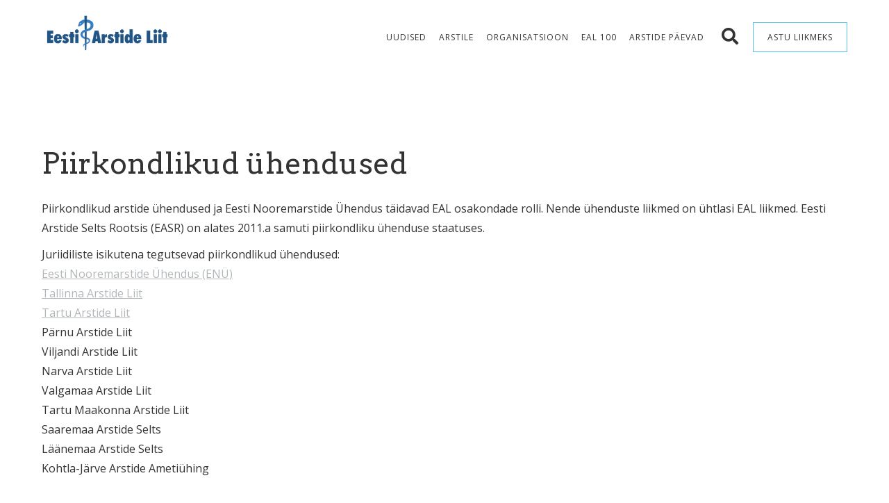

--- FILE ---
content_type: text/html; charset=UTF-8
request_url: https://arstideliit.ee/piirkondlikud-uhendused
body_size: 10194
content:
<!doctype html>
<html lang="et">
<head>
    <meta charset="UTF-8">
    <meta name="description" content="Eesti Arstide Liidu ametlik veebileht.">
    <meta name="viewport" content="width=device-width, initial-scale=1">
    <link rel="stylesheet" href="https://arstideliit.ee/wp-content/themes/AL18/style.css?v=1.60">
    <link rel="shortcut icon" href=https://arstideliit.ee/wp-content/themes/AL18/assets/images/favicon.png/>
    <link rel="stylesheet" href="https://use.fontawesome.com/releases/v5.5.0/css/all.css"
        integrity="sha384-B4dIYHKNBt8Bc12p+WXckhzcICo0wtJAoU8YZTY5qE0Id1GSseTk6S+L3BlXeVIU" crossorigin="anonymous">
    <title>Piirkondlikud ühendused &#8211; Eesti Arstide Liit</title>
<meta name='robots' content='max-image-preview:large' />
<link rel='dns-prefetch' href='//ajax.googleapis.com' />
<link rel="alternate" type="application/rss+xml" title="Eesti Arstide Liit &raquo; Piirkondlikud ühendused Kommentaaride RSS" href="https://arstideliit.ee/piirkondlikud-uhendused/feed" />
<link rel="alternate" title="oEmbed (JSON)" type="application/json+oembed" href="https://arstideliit.ee/wp-json/oembed/1.0/embed?url=https%3A%2F%2Farstideliit.ee%2Fpiirkondlikud-uhendused" />
<link rel="alternate" title="oEmbed (XML)" type="text/xml+oembed" href="https://arstideliit.ee/wp-json/oembed/1.0/embed?url=https%3A%2F%2Farstideliit.ee%2Fpiirkondlikud-uhendused&#038;format=xml" />
<style id='wp-img-auto-sizes-contain-inline-css' type='text/css'>
img:is([sizes=auto i],[sizes^="auto," i]){contain-intrinsic-size:3000px 1500px}
/*# sourceURL=wp-img-auto-sizes-contain-inline-css */
</style>
<link rel='stylesheet' id='mb.miniAudioPlayer.css-css' href='https://arstideliit.ee/wp-content/plugins/wp-miniaudioplayer/css/miniplayer.css?ver=1.9.7' type='text/css' media='screen' />
<style id='wp-emoji-styles-inline-css' type='text/css'>

	img.wp-smiley, img.emoji {
		display: inline !important;
		border: none !important;
		box-shadow: none !important;
		height: 1em !important;
		width: 1em !important;
		margin: 0 0.07em !important;
		vertical-align: -0.1em !important;
		background: none !important;
		padding: 0 !important;
	}
/*# sourceURL=wp-emoji-styles-inline-css */
</style>
<style id='wp-block-library-inline-css' type='text/css'>
:root{--wp-block-synced-color:#7a00df;--wp-block-synced-color--rgb:122,0,223;--wp-bound-block-color:var(--wp-block-synced-color);--wp-editor-canvas-background:#ddd;--wp-admin-theme-color:#007cba;--wp-admin-theme-color--rgb:0,124,186;--wp-admin-theme-color-darker-10:#006ba1;--wp-admin-theme-color-darker-10--rgb:0,107,160.5;--wp-admin-theme-color-darker-20:#005a87;--wp-admin-theme-color-darker-20--rgb:0,90,135;--wp-admin-border-width-focus:2px}@media (min-resolution:192dpi){:root{--wp-admin-border-width-focus:1.5px}}.wp-element-button{cursor:pointer}:root .has-very-light-gray-background-color{background-color:#eee}:root .has-very-dark-gray-background-color{background-color:#313131}:root .has-very-light-gray-color{color:#eee}:root .has-very-dark-gray-color{color:#313131}:root .has-vivid-green-cyan-to-vivid-cyan-blue-gradient-background{background:linear-gradient(135deg,#00d084,#0693e3)}:root .has-purple-crush-gradient-background{background:linear-gradient(135deg,#34e2e4,#4721fb 50%,#ab1dfe)}:root .has-hazy-dawn-gradient-background{background:linear-gradient(135deg,#faaca8,#dad0ec)}:root .has-subdued-olive-gradient-background{background:linear-gradient(135deg,#fafae1,#67a671)}:root .has-atomic-cream-gradient-background{background:linear-gradient(135deg,#fdd79a,#004a59)}:root .has-nightshade-gradient-background{background:linear-gradient(135deg,#330968,#31cdcf)}:root .has-midnight-gradient-background{background:linear-gradient(135deg,#020381,#2874fc)}:root{--wp--preset--font-size--normal:16px;--wp--preset--font-size--huge:42px}.has-regular-font-size{font-size:1em}.has-larger-font-size{font-size:2.625em}.has-normal-font-size{font-size:var(--wp--preset--font-size--normal)}.has-huge-font-size{font-size:var(--wp--preset--font-size--huge)}.has-text-align-center{text-align:center}.has-text-align-left{text-align:left}.has-text-align-right{text-align:right}.has-fit-text{white-space:nowrap!important}#end-resizable-editor-section{display:none}.aligncenter{clear:both}.items-justified-left{justify-content:flex-start}.items-justified-center{justify-content:center}.items-justified-right{justify-content:flex-end}.items-justified-space-between{justify-content:space-between}.screen-reader-text{border:0;clip-path:inset(50%);height:1px;margin:-1px;overflow:hidden;padding:0;position:absolute;width:1px;word-wrap:normal!important}.screen-reader-text:focus{background-color:#ddd;clip-path:none;color:#444;display:block;font-size:1em;height:auto;left:5px;line-height:normal;padding:15px 23px 14px;text-decoration:none;top:5px;width:auto;z-index:100000}html :where(.has-border-color){border-style:solid}html :where([style*=border-top-color]){border-top-style:solid}html :where([style*=border-right-color]){border-right-style:solid}html :where([style*=border-bottom-color]){border-bottom-style:solid}html :where([style*=border-left-color]){border-left-style:solid}html :where([style*=border-width]){border-style:solid}html :where([style*=border-top-width]){border-top-style:solid}html :where([style*=border-right-width]){border-right-style:solid}html :where([style*=border-bottom-width]){border-bottom-style:solid}html :where([style*=border-left-width]){border-left-style:solid}html :where(img[class*=wp-image-]){height:auto;max-width:100%}:where(figure){margin:0 0 1em}html :where(.is-position-sticky){--wp-admin--admin-bar--position-offset:var(--wp-admin--admin-bar--height,0px)}@media screen and (max-width:600px){html :where(.is-position-sticky){--wp-admin--admin-bar--position-offset:0px}}

/*# sourceURL=wp-block-library-inline-css */
</style><style id='wp-block-paragraph-inline-css' type='text/css'>
.is-small-text{font-size:.875em}.is-regular-text{font-size:1em}.is-large-text{font-size:2.25em}.is-larger-text{font-size:3em}.has-drop-cap:not(:focus):first-letter{float:left;font-size:8.4em;font-style:normal;font-weight:100;line-height:.68;margin:.05em .1em 0 0;text-transform:uppercase}body.rtl .has-drop-cap:not(:focus):first-letter{float:none;margin-left:.1em}p.has-drop-cap.has-background{overflow:hidden}:root :where(p.has-background){padding:1.25em 2.375em}:where(p.has-text-color:not(.has-link-color)) a{color:inherit}p.has-text-align-left[style*="writing-mode:vertical-lr"],p.has-text-align-right[style*="writing-mode:vertical-rl"]{rotate:180deg}
/*# sourceURL=https://arstideliit.ee/wp-includes/blocks/paragraph/style.min.css */
</style>
<style id='global-styles-inline-css' type='text/css'>
:root{--wp--preset--aspect-ratio--square: 1;--wp--preset--aspect-ratio--4-3: 4/3;--wp--preset--aspect-ratio--3-4: 3/4;--wp--preset--aspect-ratio--3-2: 3/2;--wp--preset--aspect-ratio--2-3: 2/3;--wp--preset--aspect-ratio--16-9: 16/9;--wp--preset--aspect-ratio--9-16: 9/16;--wp--preset--color--black: #000000;--wp--preset--color--cyan-bluish-gray: #abb8c3;--wp--preset--color--white: #ffffff;--wp--preset--color--pale-pink: #f78da7;--wp--preset--color--vivid-red: #cf2e2e;--wp--preset--color--luminous-vivid-orange: #ff6900;--wp--preset--color--luminous-vivid-amber: #fcb900;--wp--preset--color--light-green-cyan: #7bdcb5;--wp--preset--color--vivid-green-cyan: #00d084;--wp--preset--color--pale-cyan-blue: #8ed1fc;--wp--preset--color--vivid-cyan-blue: #0693e3;--wp--preset--color--vivid-purple: #9b51e0;--wp--preset--gradient--vivid-cyan-blue-to-vivid-purple: linear-gradient(135deg,rgb(6,147,227) 0%,rgb(155,81,224) 100%);--wp--preset--gradient--light-green-cyan-to-vivid-green-cyan: linear-gradient(135deg,rgb(122,220,180) 0%,rgb(0,208,130) 100%);--wp--preset--gradient--luminous-vivid-amber-to-luminous-vivid-orange: linear-gradient(135deg,rgb(252,185,0) 0%,rgb(255,105,0) 100%);--wp--preset--gradient--luminous-vivid-orange-to-vivid-red: linear-gradient(135deg,rgb(255,105,0) 0%,rgb(207,46,46) 100%);--wp--preset--gradient--very-light-gray-to-cyan-bluish-gray: linear-gradient(135deg,rgb(238,238,238) 0%,rgb(169,184,195) 100%);--wp--preset--gradient--cool-to-warm-spectrum: linear-gradient(135deg,rgb(74,234,220) 0%,rgb(151,120,209) 20%,rgb(207,42,186) 40%,rgb(238,44,130) 60%,rgb(251,105,98) 80%,rgb(254,248,76) 100%);--wp--preset--gradient--blush-light-purple: linear-gradient(135deg,rgb(255,206,236) 0%,rgb(152,150,240) 100%);--wp--preset--gradient--blush-bordeaux: linear-gradient(135deg,rgb(254,205,165) 0%,rgb(254,45,45) 50%,rgb(107,0,62) 100%);--wp--preset--gradient--luminous-dusk: linear-gradient(135deg,rgb(255,203,112) 0%,rgb(199,81,192) 50%,rgb(65,88,208) 100%);--wp--preset--gradient--pale-ocean: linear-gradient(135deg,rgb(255,245,203) 0%,rgb(182,227,212) 50%,rgb(51,167,181) 100%);--wp--preset--gradient--electric-grass: linear-gradient(135deg,rgb(202,248,128) 0%,rgb(113,206,126) 100%);--wp--preset--gradient--midnight: linear-gradient(135deg,rgb(2,3,129) 0%,rgb(40,116,252) 100%);--wp--preset--font-size--small: 13px;--wp--preset--font-size--medium: 20px;--wp--preset--font-size--large: 36px;--wp--preset--font-size--x-large: 42px;--wp--preset--spacing--20: 0.44rem;--wp--preset--spacing--30: 0.67rem;--wp--preset--spacing--40: 1rem;--wp--preset--spacing--50: 1.5rem;--wp--preset--spacing--60: 2.25rem;--wp--preset--spacing--70: 3.38rem;--wp--preset--spacing--80: 5.06rem;--wp--preset--shadow--natural: 6px 6px 9px rgba(0, 0, 0, 0.2);--wp--preset--shadow--deep: 12px 12px 50px rgba(0, 0, 0, 0.4);--wp--preset--shadow--sharp: 6px 6px 0px rgba(0, 0, 0, 0.2);--wp--preset--shadow--outlined: 6px 6px 0px -3px rgb(255, 255, 255), 6px 6px rgb(0, 0, 0);--wp--preset--shadow--crisp: 6px 6px 0px rgb(0, 0, 0);}:where(.is-layout-flex){gap: 0.5em;}:where(.is-layout-grid){gap: 0.5em;}body .is-layout-flex{display: flex;}.is-layout-flex{flex-wrap: wrap;align-items: center;}.is-layout-flex > :is(*, div){margin: 0;}body .is-layout-grid{display: grid;}.is-layout-grid > :is(*, div){margin: 0;}:where(.wp-block-columns.is-layout-flex){gap: 2em;}:where(.wp-block-columns.is-layout-grid){gap: 2em;}:where(.wp-block-post-template.is-layout-flex){gap: 1.25em;}:where(.wp-block-post-template.is-layout-grid){gap: 1.25em;}.has-black-color{color: var(--wp--preset--color--black) !important;}.has-cyan-bluish-gray-color{color: var(--wp--preset--color--cyan-bluish-gray) !important;}.has-white-color{color: var(--wp--preset--color--white) !important;}.has-pale-pink-color{color: var(--wp--preset--color--pale-pink) !important;}.has-vivid-red-color{color: var(--wp--preset--color--vivid-red) !important;}.has-luminous-vivid-orange-color{color: var(--wp--preset--color--luminous-vivid-orange) !important;}.has-luminous-vivid-amber-color{color: var(--wp--preset--color--luminous-vivid-amber) !important;}.has-light-green-cyan-color{color: var(--wp--preset--color--light-green-cyan) !important;}.has-vivid-green-cyan-color{color: var(--wp--preset--color--vivid-green-cyan) !important;}.has-pale-cyan-blue-color{color: var(--wp--preset--color--pale-cyan-blue) !important;}.has-vivid-cyan-blue-color{color: var(--wp--preset--color--vivid-cyan-blue) !important;}.has-vivid-purple-color{color: var(--wp--preset--color--vivid-purple) !important;}.has-black-background-color{background-color: var(--wp--preset--color--black) !important;}.has-cyan-bluish-gray-background-color{background-color: var(--wp--preset--color--cyan-bluish-gray) !important;}.has-white-background-color{background-color: var(--wp--preset--color--white) !important;}.has-pale-pink-background-color{background-color: var(--wp--preset--color--pale-pink) !important;}.has-vivid-red-background-color{background-color: var(--wp--preset--color--vivid-red) !important;}.has-luminous-vivid-orange-background-color{background-color: var(--wp--preset--color--luminous-vivid-orange) !important;}.has-luminous-vivid-amber-background-color{background-color: var(--wp--preset--color--luminous-vivid-amber) !important;}.has-light-green-cyan-background-color{background-color: var(--wp--preset--color--light-green-cyan) !important;}.has-vivid-green-cyan-background-color{background-color: var(--wp--preset--color--vivid-green-cyan) !important;}.has-pale-cyan-blue-background-color{background-color: var(--wp--preset--color--pale-cyan-blue) !important;}.has-vivid-cyan-blue-background-color{background-color: var(--wp--preset--color--vivid-cyan-blue) !important;}.has-vivid-purple-background-color{background-color: var(--wp--preset--color--vivid-purple) !important;}.has-black-border-color{border-color: var(--wp--preset--color--black) !important;}.has-cyan-bluish-gray-border-color{border-color: var(--wp--preset--color--cyan-bluish-gray) !important;}.has-white-border-color{border-color: var(--wp--preset--color--white) !important;}.has-pale-pink-border-color{border-color: var(--wp--preset--color--pale-pink) !important;}.has-vivid-red-border-color{border-color: var(--wp--preset--color--vivid-red) !important;}.has-luminous-vivid-orange-border-color{border-color: var(--wp--preset--color--luminous-vivid-orange) !important;}.has-luminous-vivid-amber-border-color{border-color: var(--wp--preset--color--luminous-vivid-amber) !important;}.has-light-green-cyan-border-color{border-color: var(--wp--preset--color--light-green-cyan) !important;}.has-vivid-green-cyan-border-color{border-color: var(--wp--preset--color--vivid-green-cyan) !important;}.has-pale-cyan-blue-border-color{border-color: var(--wp--preset--color--pale-cyan-blue) !important;}.has-vivid-cyan-blue-border-color{border-color: var(--wp--preset--color--vivid-cyan-blue) !important;}.has-vivid-purple-border-color{border-color: var(--wp--preset--color--vivid-purple) !important;}.has-vivid-cyan-blue-to-vivid-purple-gradient-background{background: var(--wp--preset--gradient--vivid-cyan-blue-to-vivid-purple) !important;}.has-light-green-cyan-to-vivid-green-cyan-gradient-background{background: var(--wp--preset--gradient--light-green-cyan-to-vivid-green-cyan) !important;}.has-luminous-vivid-amber-to-luminous-vivid-orange-gradient-background{background: var(--wp--preset--gradient--luminous-vivid-amber-to-luminous-vivid-orange) !important;}.has-luminous-vivid-orange-to-vivid-red-gradient-background{background: var(--wp--preset--gradient--luminous-vivid-orange-to-vivid-red) !important;}.has-very-light-gray-to-cyan-bluish-gray-gradient-background{background: var(--wp--preset--gradient--very-light-gray-to-cyan-bluish-gray) !important;}.has-cool-to-warm-spectrum-gradient-background{background: var(--wp--preset--gradient--cool-to-warm-spectrum) !important;}.has-blush-light-purple-gradient-background{background: var(--wp--preset--gradient--blush-light-purple) !important;}.has-blush-bordeaux-gradient-background{background: var(--wp--preset--gradient--blush-bordeaux) !important;}.has-luminous-dusk-gradient-background{background: var(--wp--preset--gradient--luminous-dusk) !important;}.has-pale-ocean-gradient-background{background: var(--wp--preset--gradient--pale-ocean) !important;}.has-electric-grass-gradient-background{background: var(--wp--preset--gradient--electric-grass) !important;}.has-midnight-gradient-background{background: var(--wp--preset--gradient--midnight) !important;}.has-small-font-size{font-size: var(--wp--preset--font-size--small) !important;}.has-medium-font-size{font-size: var(--wp--preset--font-size--medium) !important;}.has-large-font-size{font-size: var(--wp--preset--font-size--large) !important;}.has-x-large-font-size{font-size: var(--wp--preset--font-size--x-large) !important;}
/*# sourceURL=global-styles-inline-css */
</style>

<style id='classic-theme-styles-inline-css' type='text/css'>
/*! This file is auto-generated */
.wp-block-button__link{color:#fff;background-color:#32373c;border-radius:9999px;box-shadow:none;text-decoration:none;padding:calc(.667em + 2px) calc(1.333em + 2px);font-size:1.125em}.wp-block-file__button{background:#32373c;color:#fff;text-decoration:none}
/*# sourceURL=/wp-includes/css/classic-themes.min.css */
</style>
<link rel='stylesheet' id='jquery-style-css' href='//ajax.googleapis.com/ajax/libs/jqueryui/1.8.2/themes/smoothness/jquery-ui.css?ver=6.9' type='text/css' media='all' />
<link rel='stylesheet' id='ui_css-css' href='https://arstideliit.ee/wp-content/plugins/al_liikmed/css/jquery-ui.min.css?ver=6.9' type='text/css' media='all' />
<link rel='stylesheet' id='al_styles-css' href='https://arstideliit.ee/wp-content/plugins/al_liikmed/css/al_styles.css?20231107&#038;ver=6.9' type='text/css' media='all' />
<link rel='stylesheet' id='cpsh-shortcodes-css' href='https://arstideliit.ee/wp-content/plugins/column-shortcodes//assets/css/shortcodes.css?ver=1.0.1' type='text/css' media='all' />
<link rel='stylesheet' id='page-list-style-css' href='https://arstideliit.ee/wp-content/plugins/page-list/css/page-list.css?ver=5.9' type='text/css' media='all' />
<link rel='stylesheet' id='pl_ui_css-css' href='https://arstideliit.ee/wp-content/plugins/pangalink/css/jquery-ui.min.css?ver=6.9' type='text/css' media='all' />
<link rel='stylesheet' id='pl_styles-css' href='https://arstideliit.ee/wp-content/plugins/pangalink/css/pangalink-main.css?ver=6.9' type='text/css' media='all' />
<link rel='stylesheet' id='vfb-pro-css' href='https://arstideliit.ee/wp-content/plugins/vfb-pro/public/assets/css/vfb-style.min.css?ver=2019.05.10' type='text/css' media='all' />
<script type="text/javascript" src="https://arstideliit.ee/wp-includes/js/jquery/jquery.min.js?ver=3.7.1" id="jquery-core-js"></script>
<script type="text/javascript" src="https://arstideliit.ee/wp-includes/js/jquery/jquery-migrate.min.js?ver=3.4.1" id="jquery-migrate-js"></script>
<script type="text/javascript" src="https://arstideliit.ee/wp-content/plugins/wp-miniaudioplayer/js/jquery.mb.miniAudioPlayer.js?ver=1.9.7" id="mb.miniAudioPlayer-js"></script>
<script type="text/javascript" src="https://arstideliit.ee/wp-content/plugins/wp-miniaudioplayer/js/map_overwrite_default_me.js?ver=1.9.7" id="map_overwrite_default_me-js"></script>
<script type="text/javascript" src="https://arstideliit.ee/wp-content/themes/AL18/assets/js/mobile-menu.js?ver=6.9" id="mobile_menu-js"></script>
<script type="text/javascript" id="load_more_posts-js-extra">
/* <![CDATA[ */
var load_more_params = {"ajaxurl":"https://arstideliit.ee/wp-admin/admin-ajax.php","posts":"{\"page\":0,\"pagename\":\"piirkondlikud-uhendused\",\"error\":\"\",\"m\":\"\",\"p\":0,\"post_parent\":\"\",\"subpost\":\"\",\"subpost_id\":\"\",\"attachment\":\"\",\"attachment_id\":0,\"name\":\"piirkondlikud-uhendused\",\"page_id\":0,\"second\":\"\",\"minute\":\"\",\"hour\":\"\",\"day\":0,\"monthnum\":0,\"year\":0,\"w\":0,\"category_name\":\"\",\"tag\":\"\",\"cat\":\"\",\"tag_id\":\"\",\"author\":\"\",\"author_name\":\"\",\"feed\":\"\",\"tb\":\"\",\"paged\":0,\"meta_key\":\"\",\"meta_value\":\"\",\"preview\":\"\",\"s\":\"\",\"sentence\":\"\",\"title\":\"\",\"fields\":\"all\",\"menu_order\":\"\",\"embed\":\"\",\"category__in\":[],\"category__not_in\":[],\"category__and\":[],\"post__in\":[],\"post__not_in\":[],\"post_name__in\":[],\"tag__in\":[],\"tag__not_in\":[],\"tag__and\":[],\"tag_slug__in\":[],\"tag_slug__and\":[],\"post_parent__in\":[],\"post_parent__not_in\":[],\"author__in\":[],\"author__not_in\":[],\"search_columns\":[],\"ignore_sticky_posts\":false,\"suppress_filters\":false,\"cache_results\":true,\"update_post_term_cache\":true,\"update_menu_item_cache\":false,\"lazy_load_term_meta\":true,\"update_post_meta_cache\":true,\"post_type\":\"\",\"posts_per_page\":30,\"nopaging\":false,\"comments_per_page\":\"50\",\"no_found_rows\":false,\"order\":\"DESC\"}","is_category":"","current_page":"1","max_page":"0"};
//# sourceURL=load_more_posts-js-extra
/* ]]> */
</script>
<script type="text/javascript" src="https://arstideliit.ee/wp-content/themes/AL18/assets/js/load-more.js?ver=6.9" id="load_more_posts-js"></script>
<script type="text/javascript" id="search_overlay-js-extra">
/* <![CDATA[ */
var search_overlay_params = {"ajaxurl":"https://arstideliit.ee/wp-admin/admin-ajax.php"};
//# sourceURL=search_overlay-js-extra
/* ]]> */
</script>
<script type="text/javascript" src="https://arstideliit.ee/wp-content/themes/AL18/assets/js/search-overlay.js?ver=6.9" id="search_overlay-js"></script>
<link rel="https://api.w.org/" href="https://arstideliit.ee/wp-json/" /><link rel="alternate" title="JSON" type="application/json" href="https://arstideliit.ee/wp-json/wp/v2/pages/20" /><link rel="EditURI" type="application/rsd+xml" title="RSD" href="https://arstideliit.ee/xmlrpc.php?rsd" />
<meta name="generator" content="WordPress 6.9" />
<link rel="canonical" href="https://arstideliit.ee/piirkondlikud-uhendused" />
<link rel='shortlink' href='https://arstideliit.ee/?p=20' />
<link rel="shortcut icon" href="https://arstideliit.ee/wp-content/uploads/2015/12/al.png" />
<!-- Verify All -->
<meta name="verify-v1" content="uWQeH709cch6hwQJlO5e5Y4XH_hsi-snbkWIV3ozGoY" />
<meta name="google-site-verification" content="uWQeH709cch6hwQJlO5e5Y4XH_hsi-snbkWIV3ozGoY" />
<meta name="y_key" content="" />
<meta name="msvalidate.01" content="" />
<!-- End Verify All -->
<!-- Verify All is Brought to you by www.iamboredsoiblog.eu -->

<!-- start miniAudioPlayer custom CSS -->

<style id="map_custom_css">
       

/* DO NOT REMOVE OR MODIFY */
/*{'skinName': 'mySkin', 'borderRadius': 5, 'main': 'rgb(255, 217, 102)', 'secondary': 'rgb(68, 68, 68)', 'playerPadding': 0}*/
/* END - DO NOT REMOVE OR MODIFY */
/*++++++++++++++++++++++++++++++++++++++++++++++++++
Copyright (c) 2001-2014. Matteo Bicocchi (Pupunzi);
http://pupunzi.com/mb.components/mb.miniAudioPlayer/demo/skinMaker.html

Skin name: mySkin
borderRadius: 5
background: rgb(255, 217, 102)
icons: rgb(68, 68, 68)
border: rgb(55, 55, 55)
borderLeft: rgb(255, 230, 153)
borderRight: rgb(255, 204, 51)
mute: rgba(68, 68, 68, 0.4)
download: rgba(255, 217, 102, 0.4)
downloadHover: rgb(255, 217, 102)
++++++++++++++++++++++++++++++++++++++++++++++++++*/

/* Older browser (IE8) - not supporting rgba() */
.mbMiniPlayer.mySkin .playerTable span{background-color:#ffd966}
.mbMiniPlayer.mySkin .playerTable span.map_play{border-left:1px solid #ffd966;}
.mbMiniPlayer.mySkin .playerTable span.map_volume{border-right:1px solid #ffd966;}
.mbMiniPlayer.mySkin .playerTable span.map_volume.mute{color: #444444;}
.mbMiniPlayer.mySkin .map_download{color: #444444;}
.mbMiniPlayer.mySkin .map_download:hover{color: #444444;}
.mbMiniPlayer.mySkin .playerTable span{color: #444444;}
.mbMiniPlayer.mySkin .playerTable {border: 1px solid #444444 !important;}

/*++++++++++++++++++++++++++++++++++++++++++++++++*/

.mbMiniPlayer.mySkin .playerTable{background-color:transparent; border-radius:5px !important;}
.mbMiniPlayer.mySkin .playerTable span{background-color:rgb(255, 217, 102); padding:3px !important; font-size: 20px;}
.mbMiniPlayer.mySkin .playerTable span.map_time{ font-size: 12px !important; width: 50px !important}
.mbMiniPlayer.mySkin .playerTable span.map_title{ padding:4px !important}
.mbMiniPlayer.mySkin .playerTable span.map_play{border-left:1px solid rgb(255, 204, 51); border-radius:0 4px 4px 0 !important;}
.mbMiniPlayer.mySkin .playerTable span.map_volume{padding-left:6px !important}
.mbMiniPlayer.mySkin .playerTable span.map_volume{border-right:1px solid rgb(255, 230, 153); border-radius:4px 0 0 4px !important;}
.mbMiniPlayer.mySkin .playerTable span.map_volume.mute{color: rgba(68, 68, 68, 0.4);}
.mbMiniPlayer.mySkin .map_download{color: rgba(255, 217, 102, 0.4);}
.mbMiniPlayer.mySkin .map_download:hover{color: rgb(255, 217, 102);}
.mbMiniPlayer.mySkin .playerTable span{color: rgb(68, 68, 68);text-shadow: none!important;}
.mbMiniPlayer.mySkin .playerTable span{color: rgb(68, 68, 68);}
.mbMiniPlayer.mySkin .playerTable {border: 1px solid rgb(55, 55, 55) !important;}
.mbMiniPlayer.mySkin .playerTable span.map_title{color: #000; text-shadow:none!important}
.mbMiniPlayer.mySkin .playerTable .jp-load-bar{background-color:rgba(255, 217, 102, 0.3);}
.mbMiniPlayer.mySkin .playerTable .jp-play-bar{background-color:#ffd966;}
.mbMiniPlayer.mySkin .playerTable span.map_volumeLevel a{background-color:rgb(94, 94, 94); height:80%!important }
.mbMiniPlayer.mySkin .playerTable span.map_volumeLevel a.sel{background-color:#444444;}
.mbMiniPlayer.mySkin  span.map_download{font-size:50px !important;}
/* Wordpress playlist select */
.map_pl_container .pl_item.sel{background-color:#ffd966 !important; color: #444444}
/*++++++++++++++++++++++++++++++++++++++++++++++++*/

       </style>
	
<!-- end miniAudioPlayer custom CSS -->	
</head>

<body class="wp-singular page-template-default page page-id-20 wp-theme-AL18">

    <div id="header">
        <div class="container">
            <a href="/">
                <img src="https://arstideliit.ee/wp-content/themes/AL18/assets/images/eal-logo-2019.png"/>
            </a>
            <nav>
                <ul id="menu-main-menu-est" class="menu"><li id="menu-item-19089" class="menu-item menu-item-type-post_type menu-item-object-page menu-item-19089"><a href="https://arstideliit.ee/uudised">Uudised</a></li>
<li id="menu-item-18659" class="menu-item menu-item-type-custom menu-item-object-custom menu-item-has-children menu-item-18659"><a href="#">Arstile</a>
<ul class="sub-menu">
	<li id="menu-item-3352" class="menu-item menu-item-type-post_type menu-item-object-page menu-item-3352"><a href="https://arstideliit.ee/eesti-arstide-liit/liikmeavalduse-esitamine">Liikmeks astumine</a></li>
	<li id="menu-item-9042" class="menu-item menu-item-type-post_type menu-item-object-page menu-item-9042"><a href="https://arstideliit.ee/minu-andmed">Minu andmed</a></li>
	<li id="menu-item-18998" class="menu-item menu-item-type-post_type menu-item-object-page menu-item-18998"><a href="https://arstideliit.ee/arsti-eetika">Arstieetika</a></li>
	<li id="menu-item-18843" class="menu-item menu-item-type-post_type menu-item-object-page menu-item-18843"><a href="https://arstideliit.ee/liikme-eelised">Liikme eelised</a></li>
	<li id="menu-item-3359" class="menu-item menu-item-type-post_type menu-item-object-page menu-item-3359"><a href="https://arstideliit.ee/kollektiivlepingud">Kollektiivleping</a></li>
	<li id="menu-item-40" class="menu-item menu-item-type-post_type menu-item-object-page menu-item-40"><a href="https://arstideliit.ee/vastutuskindlustus">Vastutuskindlustus</a></li>
	<li id="menu-item-2149" class="menu-item menu-item-type-post_type menu-item-object-page menu-item-2149"><a href="https://arstideliit.ee/taienduskoolituse-fond">Täienduskoolituse fond</a></li>
	<li id="menu-item-2134" class="menu-item menu-item-type-post_type menu-item-object-page menu-item-2134"><a href="https://arstideliit.ee/eesti-arstide-liit/ajakiri-eesti-arst">Ajakiri Eesti Arst</a></li>
	<li id="menu-item-2432" class="menu-item menu-item-type-post_type menu-item-object-page menu-item-2432"><a href="https://arstideliit.ee/postiloendid">Postiloendid</a></li>
	<li id="menu-item-19032" class="menu-item menu-item-type-post_type menu-item-object-page menu-item-19032"><a href="https://arstideliit.ee/kasulikku">Kasulikku</a></li>
	<li id="menu-item-29062" class="menu-item menu-item-type-post_type menu-item-object-page menu-item-29062"><a href="https://arstideliit.ee/sundmused">Sündmused</a></li>
</ul>
</li>
<li id="menu-item-18658" class="menu-item menu-item-type-custom menu-item-object-custom current-menu-ancestor current-menu-parent menu-item-has-children menu-item-18658"><a href="#">Organisatsioon</a>
<ul class="sub-menu">
	<li id="menu-item-30" class="menu-item menu-item-type-post_type menu-item-object-page menu-item-30"><a href="https://arstideliit.ee/eesti-arstide-liit">Eesti Arstide Liidust</a></li>
	<li id="menu-item-2038" class="menu-item menu-item-type-post_type menu-item-object-page menu-item-2038"><a href="https://arstideliit.ee/kontakt-2">Kontakt</a></li>
	<li id="menu-item-2043" class="menu-item menu-item-type-post_type menu-item-object-page menu-item-2043"><a href="https://arstideliit.ee/eesti-arstide-liit/pohikiri">Põhikiri</a></li>
	<li id="menu-item-2046" class="menu-item menu-item-type-post_type menu-item-object-page menu-item-2046"><a href="https://arstideliit.ee/eesti-arstide-liit/organid">Juhtimine</a></li>
	<li id="menu-item-25" class="menu-item menu-item-type-post_type menu-item-object-page current-menu-item page_item page-item-20 current_page_item menu-item-25"><a href="https://arstideliit.ee/piirkondlikud-uhendused" aria-current="page">Piirkondlikud ühendused</a></li>
	<li id="menu-item-42" class="menu-item menu-item-type-post_type menu-item-object-page menu-item-42"><a href="https://arstideliit.ee/liikmemaks">Liikmemaks</a></li>
	<li id="menu-item-2229" class="menu-item menu-item-type-post_type menu-item-object-page menu-item-2229"><a href="https://arstideliit.ee/eesti-arstide-liit/eetikakomitee">Eetikakomitee</a></li>
	<li id="menu-item-1510" class="menu-item menu-item-type-post_type menu-item-object-page menu-item-1510"><a href="https://arstideliit.ee/erialaseltsid">Erialaseltsid</a></li>
	<li id="menu-item-4815" class="menu-item menu-item-type-post_type menu-item-object-page menu-item-4815"><a href="https://arstideliit.ee/eesti-arstide-liit/rahvusvaheline-koostoo">Rahvusvaheline koostöö</a></li>
	<li id="menu-item-3274" class="menu-item menu-item-type-post_type menu-item-object-page menu-item-3274"><a href="https://arstideliit.ee/eesti-arstide-liit/aumark">Arstide liidu aumärk</a></li>
	<li id="menu-item-5601" class="menu-item menu-item-type-post_type menu-item-object-page menu-item-5601"><a href="https://arstideliit.ee/eesti-arstide-liit/meie-presidendid">Meie presidendid</a></li>
	<li id="menu-item-5135" class="menu-item menu-item-type-post_type menu-item-object-page menu-item-5135"><a href="https://arstideliit.ee/eesti-arstide-liit/dokumentide-arhiiv">Dokumentide arhiiv</a></li>
	<li id="menu-item-22329" class="menu-item menu-item-type-post_type menu-item-object-page menu-item-22329"><a href="https://arstideliit.ee/eesti-arstide-liit/meened">Meenete tellimine</a></li>
	<li id="menu-item-2308" class="menu-item menu-item-type-post_type menu-item-object-page menu-item-2308"><a href="https://arstideliit.ee/galerii">Pildigalerii</a></li>
	<li id="menu-item-22346" class="menu-item menu-item-type-post_type menu-item-object-page menu-item-22346"><a href="https://arstideliit.ee/eesti-arstide-liit-100/meenutused">Meenutused</a></li>
	<li id="menu-item-26980" class="menu-item menu-item-type-post_type menu-item-object-page menu-item-26980"><a href="https://arstideliit.ee/eal-seisukohad">EAL seisukohad</a></li>
</ul>
</li>
<li id="menu-item-20474" class="menu-item menu-item-type-post_type menu-item-object-page menu-item-20474"><a href="https://arstideliit.ee/eesti-arstide-liit-100">EAL 100</a></li>
<li id="menu-item-29207" class="menu-item menu-item-type-custom menu-item-object-custom menu-item-29207"><a href="https://arstideliit.ee/eesti-arstide-paevad-2026">Arstide Päevad</a></li>
</ul>                <a class="header-link" href="/eesti-arstide-liit/liikmeavalduse-esitamine">
                    Astu liikmeks
                </a>
                <a class="search-button header-icon">
                    <i class="fas fa-search"></i>
                </a>
            </nav>
            <div class="mobile-menu-icon">
                <i class="fas fa-bars"></i>
            </div>
        </div>
        <div class="mobile-menu">
            <div class="search-container search-button">
                <input placeholder="Otsi..."/>
                <i class="fas fa-search"></i>
            </div>


            <ul id="menu-main-menu-est-1" class="menu"><li class="menu-item menu-item-type-post_type menu-item-object-page menu-item-19089"><a href="https://arstideliit.ee/uudised">Uudised</a></li>
<li class="menu-item menu-item-type-custom menu-item-object-custom menu-item-has-children menu-item-18659"><a href="#">Arstile</a>
<ul class="sub-menu">
	<li class="menu-item menu-item-type-post_type menu-item-object-page menu-item-3352"><a href="https://arstideliit.ee/eesti-arstide-liit/liikmeavalduse-esitamine">Liikmeks astumine</a></li>
	<li class="menu-item menu-item-type-post_type menu-item-object-page menu-item-9042"><a href="https://arstideliit.ee/minu-andmed">Minu andmed</a></li>
	<li class="menu-item menu-item-type-post_type menu-item-object-page menu-item-18998"><a href="https://arstideliit.ee/arsti-eetika">Arstieetika</a></li>
	<li class="menu-item menu-item-type-post_type menu-item-object-page menu-item-18843"><a href="https://arstideliit.ee/liikme-eelised">Liikme eelised</a></li>
	<li class="menu-item menu-item-type-post_type menu-item-object-page menu-item-3359"><a href="https://arstideliit.ee/kollektiivlepingud">Kollektiivleping</a></li>
	<li class="menu-item menu-item-type-post_type menu-item-object-page menu-item-40"><a href="https://arstideliit.ee/vastutuskindlustus">Vastutuskindlustus</a></li>
	<li class="menu-item menu-item-type-post_type menu-item-object-page menu-item-2149"><a href="https://arstideliit.ee/taienduskoolituse-fond">Täienduskoolituse fond</a></li>
	<li class="menu-item menu-item-type-post_type menu-item-object-page menu-item-2134"><a href="https://arstideliit.ee/eesti-arstide-liit/ajakiri-eesti-arst">Ajakiri Eesti Arst</a></li>
	<li class="menu-item menu-item-type-post_type menu-item-object-page menu-item-2432"><a href="https://arstideliit.ee/postiloendid">Postiloendid</a></li>
	<li class="menu-item menu-item-type-post_type menu-item-object-page menu-item-19032"><a href="https://arstideliit.ee/kasulikku">Kasulikku</a></li>
	<li class="menu-item menu-item-type-post_type menu-item-object-page menu-item-29062"><a href="https://arstideliit.ee/sundmused">Sündmused</a></li>
</ul>
</li>
<li class="menu-item menu-item-type-custom menu-item-object-custom current-menu-ancestor current-menu-parent menu-item-has-children menu-item-18658"><a href="#">Organisatsioon</a>
<ul class="sub-menu">
	<li class="menu-item menu-item-type-post_type menu-item-object-page menu-item-30"><a href="https://arstideliit.ee/eesti-arstide-liit">Eesti Arstide Liidust</a></li>
	<li class="menu-item menu-item-type-post_type menu-item-object-page menu-item-2038"><a href="https://arstideliit.ee/kontakt-2">Kontakt</a></li>
	<li class="menu-item menu-item-type-post_type menu-item-object-page menu-item-2043"><a href="https://arstideliit.ee/eesti-arstide-liit/pohikiri">Põhikiri</a></li>
	<li class="menu-item menu-item-type-post_type menu-item-object-page menu-item-2046"><a href="https://arstideliit.ee/eesti-arstide-liit/organid">Juhtimine</a></li>
	<li class="menu-item menu-item-type-post_type menu-item-object-page current-menu-item page_item page-item-20 current_page_item menu-item-25"><a href="https://arstideliit.ee/piirkondlikud-uhendused" aria-current="page">Piirkondlikud ühendused</a></li>
	<li class="menu-item menu-item-type-post_type menu-item-object-page menu-item-42"><a href="https://arstideliit.ee/liikmemaks">Liikmemaks</a></li>
	<li class="menu-item menu-item-type-post_type menu-item-object-page menu-item-2229"><a href="https://arstideliit.ee/eesti-arstide-liit/eetikakomitee">Eetikakomitee</a></li>
	<li class="menu-item menu-item-type-post_type menu-item-object-page menu-item-1510"><a href="https://arstideliit.ee/erialaseltsid">Erialaseltsid</a></li>
	<li class="menu-item menu-item-type-post_type menu-item-object-page menu-item-4815"><a href="https://arstideliit.ee/eesti-arstide-liit/rahvusvaheline-koostoo">Rahvusvaheline koostöö</a></li>
	<li class="menu-item menu-item-type-post_type menu-item-object-page menu-item-3274"><a href="https://arstideliit.ee/eesti-arstide-liit/aumark">Arstide liidu aumärk</a></li>
	<li class="menu-item menu-item-type-post_type menu-item-object-page menu-item-5601"><a href="https://arstideliit.ee/eesti-arstide-liit/meie-presidendid">Meie presidendid</a></li>
	<li class="menu-item menu-item-type-post_type menu-item-object-page menu-item-5135"><a href="https://arstideliit.ee/eesti-arstide-liit/dokumentide-arhiiv">Dokumentide arhiiv</a></li>
	<li class="menu-item menu-item-type-post_type menu-item-object-page menu-item-22329"><a href="https://arstideliit.ee/eesti-arstide-liit/meened">Meenete tellimine</a></li>
	<li class="menu-item menu-item-type-post_type menu-item-object-page menu-item-2308"><a href="https://arstideliit.ee/galerii">Pildigalerii</a></li>
	<li class="menu-item menu-item-type-post_type menu-item-object-page menu-item-22346"><a href="https://arstideliit.ee/eesti-arstide-liit-100/meenutused">Meenutused</a></li>
	<li class="menu-item menu-item-type-post_type menu-item-object-page menu-item-26980"><a href="https://arstideliit.ee/eal-seisukohad">EAL seisukohad</a></li>
</ul>
</li>
<li class="menu-item menu-item-type-post_type menu-item-object-page menu-item-20474"><a href="https://arstideliit.ee/eesti-arstide-liit-100">EAL 100</a></li>
<li class="menu-item menu-item-type-custom menu-item-object-custom menu-item-29207"><a href="https://arstideliit.ee/eesti-arstide-paevad-2026">Arstide Päevad</a></li>
</ul>
            <a class="header-link" href="/eesti-arstide-liit/liikmeavalduse-esitamine">
                Astu liikmeks
            </a>
        </div>

        <div id="search-overlay">
            <div class="container input-container">
                <input id="search-input" placeholder="Otsi..."/>
                <a id="search-close">
                    <i class="fas fa-times"></i>
                </a>
            </div>
            <div class="container">
                <div id="search-results">
                </div>
                <div id="search-contacts" class="column-container">
                    <div class="half">Ei leia, mida otsid? Võta ühendust!</div>
                    <div class="half">arstideliit@arstideliit.ee | +372 742 0429</div>
                </div>
            </div>
        </div>
    </div>

    <div class="page-body">
        <div class="container">
                                                <h1 class="page-title">Piirkondlikud ühendused</h1>
                                
<p>Piirkondlikud arstide ühendused ja Eesti Nooremarstide Ühendus täidavad EAL osakondade rolli. Nende ühenduste liikmed on ühtlasi EAL liikmed. Eesti Arstide Selts Rootsis (EASR) on alates 2011.a samuti piirkondliku ühenduse staatuses. </p>



<p>Juriidiliste isikutena tegutsevad piirkondlikud ühendused:<br><strong><a href="http://www.eny.ee/"> </a></strong><a href="http://www.eny.ee/">Eesti Nooremarstide Ühendus (ENÜ)</a><br><a href="https://www.tallinnaarstid.ee/"> Tallinna Arstide Liit</a><br> <a href="https://www.tartuarstid.ee/">Tartu Arstide Liit</a><br> Pärnu Arstide Liit<br> Viljandi Arstide Liit<br> Narva Arstide Liit<br> Valgamaa Arstide Liit<br> Tartu Maakonna Arstide Liit<br> Saaremaa Arstide Selts<br> Läänemaa Arstide Selts<br> Kohtla-Järve Arstide Ametiühing</p>
                    </div>
    </div>

<div id="footer" class="container">
    <div class="footer-menu column-container">
        <div class="half">
            <img src="https://arstideliit.ee/wp-content/themes/AL18/assets/images/eal-logo-2019.png"/>

            <table>
                <tr>
                    <td colspan="2">Eesti Arstide Liit</td>
                </tr>
                <tr>
                    <td>Pepleri 32</td>
                    <td>arstideliit [ät] arstideliit.ee</td>
                </tr>
                <tr>
                    <td>51010 Tartu</td>
                    <td>+372 742 0429</td>
                </tr>
            </table>
        </div>
        <div class="half">
            <div class="column-container">
                <div class="third">
                    <h3>Uudised</h3>
                    <ul id="menu-jalus-1" class="menu"><li id="menu-item-19264" class="menu-item menu-item-type-taxonomy menu-item-object-category menu-item-19264"><a href="https://arstideliit.ee/web/category/uudised">Uudised</a></li>
<li id="menu-item-19265" class="menu-item menu-item-type-taxonomy menu-item-object-category menu-item-19265"><a href="https://arstideliit.ee/web/category/huvitavat">Huvitavat</a></li>
<li id="menu-item-19266" class="menu-item menu-item-type-taxonomy menu-item-object-category menu-item-19266"><a href="https://arstideliit.ee/web/category/arvamus">Arvamus</a></li>
<li id="menu-item-19267" class="menu-item menu-item-type-taxonomy menu-item-object-category menu-item-19267"><a href="https://arstideliit.ee/web/category/pressiteated">Pressiteated</a></li>
</ul>                </div>
                <div class="third">
                    <h3>Meist</h3>
                    <ul id="menu-jalus-2" class="menu"><li id="menu-item-17319" class="menu-item menu-item-type-post_type menu-item-object-page menu-item-17319"><a href="https://arstideliit.ee/eesti-arstide-liit/pohikiri">Eesti Arstide Liidu põhikiri</a></li>
<li id="menu-item-17320" class="menu-item menu-item-type-post_type menu-item-object-page menu-item-17320"><a href="https://arstideliit.ee/eesti-arstide-liit/organid">Juhtimine</a></li>
<li id="menu-item-17321" class="menu-item menu-item-type-post_type menu-item-object-page menu-item-17321"><a href="https://arstideliit.ee/kontakt-2">Kontakt</a></li>
</ul>                </div>
                <div class="third">
                    <h3>Jälgi meid</h3>
                    <a href="https://www.facebook.com/arstideliit/">
                        <i class="fab fa-facebook-f"></i>
                    </a>
                </div>
            </div>

        </div>
    </div>
    <div class="footer-copyright">
        &copy 2026 Eesti Arstide Liit. Kõik õigused kaitstud.
        <a href="https://arstideliit.ee/muugitingimused-ja-privaatsus">Müügitingimused ja privaatsuspoliitika</a>
    </div>
</div>

<script type="speculationrules">
{"prefetch":[{"source":"document","where":{"and":[{"href_matches":"/*"},{"not":{"href_matches":["/wp-*.php","/wp-admin/*","/wp-content/uploads/*","/wp-content/*","/wp-content/plugins/*","/wp-content/themes/AL18/*","/*\\?(.+)"]}},{"not":{"selector_matches":"a[rel~=\"nofollow\"]"}},{"not":{"selector_matches":".no-prefetch, .no-prefetch a"}}]},"eagerness":"conservative"}]}
</script>
<script type="text/javascript">
				var fonts_loaded =[];
			</script><script type="text/javascript" src="https://arstideliit.ee/wp-includes/js/jquery/ui/core.min.js?ver=1.13.3" id="jquery-ui-core-js"></script>
<script type="text/javascript" src="https://arstideliit.ee/wp-includes/js/jquery/ui/datepicker.min.js?ver=1.13.3" id="jquery-ui-datepicker-js"></script>
<script type="text/javascript" id="jquery-ui-datepicker-js-after">
/* <![CDATA[ */
jQuery(function(jQuery){jQuery.datepicker.setDefaults({"closeText":"Sulge","currentText":"T\u00e4na","monthNames":["jaanuar","veebruar","m\u00e4rts","aprill","mai","juuni","juuli","august","september","oktoober","november","detsember"],"monthNamesShort":["jaan.","veebr.","m\u00e4rts","apr.","mai","juuni","juuli","aug.","sept.","okt.","nov.","dets."],"nextText":"J\u00e4rgmised","prevText":"Eelmine","dayNames":["P\u00fchap\u00e4ev","Esmasp\u00e4ev","Teisip\u00e4ev","Kolmap\u00e4ev","Neljap\u00e4ev","Reede","Laup\u00e4ev"],"dayNamesShort":["P","E","T","K","N","R","L"],"dayNamesMin":["P","E","T","K","N","R","L"],"dateFormat":"d. M yy","firstDay":1,"isRTL":false});});
//# sourceURL=jquery-ui-datepicker-js-after
/* ]]> */
</script>
<script id="wp-emoji-settings" type="application/json">
{"baseUrl":"https://s.w.org/images/core/emoji/17.0.2/72x72/","ext":".png","svgUrl":"https://s.w.org/images/core/emoji/17.0.2/svg/","svgExt":".svg","source":{"concatemoji":"https://arstideliit.ee/wp-includes/js/wp-emoji-release.min.js?ver=6.9"}}
</script>
<script type="module">
/* <![CDATA[ */
/*! This file is auto-generated */
const a=JSON.parse(document.getElementById("wp-emoji-settings").textContent),o=(window._wpemojiSettings=a,"wpEmojiSettingsSupports"),s=["flag","emoji"];function i(e){try{var t={supportTests:e,timestamp:(new Date).valueOf()};sessionStorage.setItem(o,JSON.stringify(t))}catch(e){}}function c(e,t,n){e.clearRect(0,0,e.canvas.width,e.canvas.height),e.fillText(t,0,0);t=new Uint32Array(e.getImageData(0,0,e.canvas.width,e.canvas.height).data);e.clearRect(0,0,e.canvas.width,e.canvas.height),e.fillText(n,0,0);const a=new Uint32Array(e.getImageData(0,0,e.canvas.width,e.canvas.height).data);return t.every((e,t)=>e===a[t])}function p(e,t){e.clearRect(0,0,e.canvas.width,e.canvas.height),e.fillText(t,0,0);var n=e.getImageData(16,16,1,1);for(let e=0;e<n.data.length;e++)if(0!==n.data[e])return!1;return!0}function u(e,t,n,a){switch(t){case"flag":return n(e,"\ud83c\udff3\ufe0f\u200d\u26a7\ufe0f","\ud83c\udff3\ufe0f\u200b\u26a7\ufe0f")?!1:!n(e,"\ud83c\udde8\ud83c\uddf6","\ud83c\udde8\u200b\ud83c\uddf6")&&!n(e,"\ud83c\udff4\udb40\udc67\udb40\udc62\udb40\udc65\udb40\udc6e\udb40\udc67\udb40\udc7f","\ud83c\udff4\u200b\udb40\udc67\u200b\udb40\udc62\u200b\udb40\udc65\u200b\udb40\udc6e\u200b\udb40\udc67\u200b\udb40\udc7f");case"emoji":return!a(e,"\ud83e\u1fac8")}return!1}function f(e,t,n,a){let r;const o=(r="undefined"!=typeof WorkerGlobalScope&&self instanceof WorkerGlobalScope?new OffscreenCanvas(300,150):document.createElement("canvas")).getContext("2d",{willReadFrequently:!0}),s=(o.textBaseline="top",o.font="600 32px Arial",{});return e.forEach(e=>{s[e]=t(o,e,n,a)}),s}function r(e){var t=document.createElement("script");t.src=e,t.defer=!0,document.head.appendChild(t)}a.supports={everything:!0,everythingExceptFlag:!0},new Promise(t=>{let n=function(){try{var e=JSON.parse(sessionStorage.getItem(o));if("object"==typeof e&&"number"==typeof e.timestamp&&(new Date).valueOf()<e.timestamp+604800&&"object"==typeof e.supportTests)return e.supportTests}catch(e){}return null}();if(!n){if("undefined"!=typeof Worker&&"undefined"!=typeof OffscreenCanvas&&"undefined"!=typeof URL&&URL.createObjectURL&&"undefined"!=typeof Blob)try{var e="postMessage("+f.toString()+"("+[JSON.stringify(s),u.toString(),c.toString(),p.toString()].join(",")+"));",a=new Blob([e],{type:"text/javascript"});const r=new Worker(URL.createObjectURL(a),{name:"wpTestEmojiSupports"});return void(r.onmessage=e=>{i(n=e.data),r.terminate(),t(n)})}catch(e){}i(n=f(s,u,c,p))}t(n)}).then(e=>{for(const n in e)a.supports[n]=e[n],a.supports.everything=a.supports.everything&&a.supports[n],"flag"!==n&&(a.supports.everythingExceptFlag=a.supports.everythingExceptFlag&&a.supports[n]);var t;a.supports.everythingExceptFlag=a.supports.everythingExceptFlag&&!a.supports.flag,a.supports.everything||((t=a.source||{}).concatemoji?r(t.concatemoji):t.wpemoji&&t.twemoji&&(r(t.twemoji),r(t.wpemoji)))});
//# sourceURL=https://arstideliit.ee/wp-includes/js/wp-emoji-loader.min.js
/* ]]> */
</script>

	<!-- start miniAudioPlayer initializer -->
	<script type="text/javascript">

	let isGutenberg = true;
	let miniAudioPlayer_replaceDefault = 1;
	let miniAudioPlayer_excluded = "map_excuded";
	let miniAudioPlayer_replaceDefault_show_title = 1;

	let miniAudioPlayer_defaults = {
				inLine:true,
                width:"200",
				skin:"gray",
				animate:true,
				volume:.2,
				autoplay:false,
				showVolumeLevel:true,
				allowMute: false,
				showTime:true,
				id3:false,
				showRew:true,
				addShadow: false,
				downloadable:false,
				downloadPage: null,
				swfPath:"https://arstideliit.ee/wp-content/plugins/wp-miniaudioplayer/js/",
				onReady: function(player, $controlsBox){
				   if(player.opt.downloadable && player.opt.downloadablesecurity && !false){
				        jQuery(".map_download", $controlsBox).remove();
				   }
				}
		};

    function initializeMiniAudioPlayer(){
         jQuery(".mejs-container a").addClass(miniAudioPlayer_excluded);
         jQuery("a[href *= '.mp3']").not(".map_excuded").not(".wp-playlist-caption").not("[download]").mb_miniPlayer(miniAudioPlayer_defaults);
    }

    //if(1)
        jQuery("body").addClass("map_replaceDefault");

	jQuery(function(){
     // if(1)
         setTimeout(function(){replaceDefault();},10);
      
      initializeMiniAudioPlayer();
      jQuery(document).ajaxSuccess(function(event, xhr, settings) {
        initializeMiniAudioPlayer();
      });
	});
	</script>
	<!-- end miniAudioPlayer initializer -->

	</body>

</html>


--- FILE ---
content_type: text/css
request_url: https://arstideliit.ee/wp-content/themes/AL18/style.css?v=1.60
body_size: 4065
content:
@charset "UTF-8";
/*
Theme Name: EAL 2018
Author: Ornion OÜ / Piiu Pilt
Author URI: https://www.ornion.ee
Version: 1.0
*/
@import url("https://fonts.googleapis.com/css?family=Open+Sans:400,700");
@import url("https://fonts.googleapis.com/css?family=Arvo:400,700");
html {
  box-sizing: border-box;
  font-size: 16px;
  -webkit-font-smoothing: antialiased;
  -moz-osx-font-smoothing: grayscale; }

*, *:before, *:after {
  box-sizing: inherit; }

body, h1, h2, h3, h4, h5, h6, p, ol, ul {
  margin: 0;
  padding: 0;
  font-weight: normal;
  color: #333;
  font-family: 'Open Sans', sans-serif; }

h1, h2, h3, h4, h5, h6 {
  font-family: 'Arvo', serif; }

h1 {
  padding: 20px 0; }

h2, h3, h4 {
  padding: 10px 0; }

img {
  max-width: 100%;
  height: auto; }

body {
  background: #fff;
  min-width: 360px; }

#editor .overlay {
  position: absolute;
  width: 100%;
  height: 100%;
  z-index: 300;
  background: rgba(0, 0, 0, 0.1); }
  #editor .overlay:before {
    content: 'Muutmine keelatud';
    position: absolute;
    margin-top: -20px;
    right: 0;
    color: red; }

.container {
  margin: 0 auto;
  width: 1200px;
  padding: 20px;
  display: block; }
  .container.wp-block-columns {
    display: flex; }
  @media (max-width: 1200px) {
    .container {
      width: 100%; } }
  @media (max-width: 600px) {
    .container {
      padding: 20px 5px; } }
  #editor .container {
    padding: 0;
    width: 100% !important;
    max-width: 1200px !important; }

.centered {
  text-align: center;
  max-width: 100%;
  padding: 10px; }

.page-body p {
  line-height: 28px;
  padding: 5px 0; }

.page-body ol, .page-body ul {
  list-style-position: inside; }
  .page-body ol li, .page-body ul li {
    line-height: 26px;
    padding-bottom: 5px; }
    .page-body ol li > p, .page-body ul li > p {
      display: inline;
      padding: 0 !important; }
    .page-body ol li ol, .page-body ol li ul, .page-body ul li ol, .page-body ul li ul {
      padding-top: 5px;
      padding-left: 25px; }

.page-body a {
  color: #B4B7BA; }

.page-body nav {
  font-size: 12px; }

.wp-block-image {
  margin: 20px auto !important;
  text-align: center; }
  .wp-block-image img {
    max-height: 300px;
    width: auto; }

.wp-block-gallery img, .wp-block-image img {
  border-radius: 8px; }

.wp-block-quote {
  font-family: 'Arvo', serif;
  max-width: 1000px !important;
  border-top: 3px solid #F8F8F8;
  border-bottom: 3px solid #F8F8F8;
  text-align: center;
  padding: 30px;
  margin: 20px auto !important;
  font-size: 24px;
  font-weight: bold; }

.wp-block-columns p {
  width: 100%;
  padding: 0 !important; }

@media (min-width: 601px) {
  .wp-block-columns .editor-block-list__block-edit {
    margin: 20px 0 !important; } }

.column-container:after {
  content: "";
  display: table;
  clear: both; }

.half {
  width: 50%; }

.third {
  width: 33.3%; }

.twothirds {
  width: 66.6%; }

.full {
  width: 100%; }

.full, .half, .third, .twothirds {
  display: inline-block;
  float: left; }
  @media (max-width: 1024px) {
    .full, .half, .third, .twothirds {
      width: 100%; } }

.gradient-button {
  margin: 30px auto;
  font-family: 'Open Sans', sans-serif;
  display: block;
  text-transform: uppercase;
  background: #d6eef8;
  background: -moz-linear-gradient(45deg, #d6eef8 0%, #ecf9f3 100%);
  background: -webkit-linear-gradient(45deg, #d6eef8 0%, #ecf9f3 100%);
  background: linear-gradient(45deg, #d6eef8 0%, #ecf9f3 100%);
  filter: progid:DXImageTransform.Microsoft.gradient(startColorstr='#d6eef8', endColorstr='#ecf9f3', GradientType=1);
  background-size: 50% 100%;
  background-repeat: no-repeat;
  text-decoration: none;
  color: #35677E !important;
  width: 200px;
  padding: 16px;
  text-align: center;
  font-weight: bold;
  letter-spacing: 1.5px;
  font-size: 12px;
  transition: all 0.5s;
  cursor: pointer; }
  .gradient-button:hover {
    color: #35677E;
    background-size: 100% 100%; }

.date {
  color: #B4B7BA;
  text-transform: uppercase;
  font-weight: bold;
  font-size: 11px;
  letter-spacing: 1.2px; }

.datepicker {
  z-index: 3000 !important; }

#header {
  width: 100%;
  max-width: 100vw;
  position: fixed;
  background: #fff;
  z-index: 200; }
  @media (max-width: 1024px) {
    #header {
      height: 60px; }
      #header > .container {
        padding: 5px 20px;
        min-width: 360px; }
      #header img {
        max-height: 45px !important; } }
  @media (max-width: 600px) {
    #header > .container {
      padding: 5px; } }
  #header nav {
    float: right; }
    @media (max-width: 1024px) {
      #header nav {
        display: none; } }
  #header .mobile-menu-icon {
    float: right;
    display: none;
    cursor: pointer;
    font-size: 28px;
    padding: 8px;
    color: #35677E; }
    @media (max-width: 1024px) {
      #header .mobile-menu-icon {
        display: inline-block; } }
  #header img {
    max-height: 55px;
    margin-left: 5px; }

nav {
  font-size: 13px;
  text-transform: uppercase;
  min-height: 60px; }
  nav ul, nav li {
    display: inline;
    position: relative; }
  nav li.menu-item-has-children a {
    transition: none; }
  nav .sub-menu {
    display: none;
    position: absolute;
    top: 28px;
    left: 0;
    background: #f9f9f9;
    transition: all 0.5s;
    padding: 10px 0;
    text-transform: none; }
    nav .sub-menu li {
      display: block; }
      nav .sub-menu li a, nav .sub-menu li .current_page_parent a {
        padding: 10px 20px;
        border-bottom: none !important;
        white-space: nowrap;
        width: 100%; }
      nav .sub-menu li a:hover {
        background: #E7F5FB; }
    nav .sub-menu.big-sub-menu {
      columns: 2;
      left: -50%;
      padding: 20px; }
  nav li:hover > .sub-menu {
    display: block;
    -webkit-box-shadow: 0px 0px 20px 10px rgba(204, 204, 204, 0.2);
    -moz-box-shadow: 0px 0px 20px 10px rgba(204, 204, 204, 0.2);
    box-shadow: 0px 0px 20px 10px rgba(204, 204, 204, 0.2); }
  nav li:hover > a {
    border-bottom: 3px solid #5bc2ef; }
  nav a {
    display: inline-block;
    text-decoration: none;
    padding: 25px 10px 8px;
    letter-spacing: 1.5px;
    color: #333;
    transition: all 0.5s;
    border-color: #5bc2ef; }
    @media (min-width: 1024px) and (max-width: 1280px) {
      nav a {
        letter-spacing: 1px;
        font-size: 12px;
        padding-right: 5px; } }
    nav a.header-icon {
      font-size: 24px;
      padding: 10px 20px;
      float: right;
      margin-top: 5px;
      cursor: pointer; }
      nav a.header-icon:hover {
        border-bottom: none; }
    nav a.header-link {
      padding: 12px 20px;
      border: 1px solid #5bc2ef;
      float: right;
      margin-top: 12px; }
      nav a.header-link:hover {
        border: 1px solid #5bc2ef !important;
        background: #5bc2ef; }
    nav a:hover {
      border-bottom: 3px solid #5bc2ef; }
  nav .current-menu-item a, nav a.active, nav .current_page_parent a {
    border-bottom: 3px solid #5bc2ef; }

.mobile-menu {
  display: none;
  position: absolute;
  top: 0;
  z-index: -1;
  padding: 70px 20px 20px;
  left: 0;
  width: 100%;
  height: 100vh;
  background: #fff;
  overflow: auto; }
  .mobile-menu a {
    display: block;
    padding: 14px 20px;
    font-size: 14px;
    line-height: 26px;
    text-transform: uppercase;
    text-decoration: none;
    letter-spacing: 1.5px;
    font-weight: bold;
    color: #333; }
    .mobile-menu a.header-link {
      padding: 12px 20px;
      border: 1px solid #5bc2ef;
      display: inline-block;
      margin-top: 12px;
      margin-left: 16px; }
      .mobile-menu a.header-link:hover {
        border: 1px solid #5bc2ef !important;
        background: #5bc2ef; }
  .mobile-menu .menu-item-has-children > a:not(.submenu-open):after {
    content: ">";
    float: right;
    font-size: 20px;
    color: #757575; }
  .mobile-menu .sub-menu {
    background: #f3f3f3; }
    .mobile-menu .sub-menu a {
      text-transform: none; }
  .mobile-menu .submenu-open {
    background: #e2e2e2; }
  .mobile-menu li {
    list-style: none;
    border-bottom: 1px solid #E9E9E9; }
    .mobile-menu li:last-child {
      border-bottom: none; }
  .mobile-menu li ul {
    display: none; }
    .mobile-menu li ul.active ul {
      display: block; }

.footer-menu {
  margin: 40px 0 20px;
  padding: 40px 0;
  border-top: 2px solid #f4f4f4;
  border-bottom: 2px solid #f4f4f4;
  color: #767676;
  font-size: 14px;
  line-height: 26px; }
  .footer-menu h3 {
    font-family: 'Open Sans', sans-serif;
    padding: 20px 0;
    font-size: 12px;
    font-weight: bold;
    text-transform: uppercase;
    min-height: 60px;
    letter-spacing: 1.5px; }
  .footer-menu li {
    list-style: none; }
    .footer-menu li a {
      color: #767676;
      text-decoration: none;
      letter-spacing: 1.5px; }
      .footer-menu li a:hover {
        color: #333; }
  .footer-menu a {
    color: #767676; }
  .footer-menu td:nth-child(2) {
    padding-left: 60px; }
  @media (max-width: 1024px) {
    .footer-menu .third {
      width: 33.3%; } }
  .footer-menu img {
    max-height: 50px; }

.footer-copyright {
  text-align: center;
  font-size: 12px;
  color: #bcbcbc; }

.footer-copyright a {
  color: #999999; }

.footer-copyright a:hover {
  color: #666666; }

.tile {
  -webkit-box-shadow: 0px 0px 20px 10px rgba(204, 204, 204, 0.2);
  -moz-box-shadow: 0px 0px 20px 10px rgba(204, 204, 204, 0.2);
  box-shadow: 0px 0px 20px 10px rgba(204, 204, 204, 0.2);
  margin: 10px;
  padding: 20px;
  border-radius: 6px;
  background-size: cover;
  background-repeat: no-repeat;
  overflow: hidden;
  cursor: pointer;
  position: relative;
  font-size: 15px; }
  @media (max-width: 600px) {
    .tile {
      padding: 10px; } }
  .tile h2 a {
    transition: all 0.4s;
    text-decoration: none;
    color: #333;
    font-size: 26px;
    line-height: 32px;
    border-color: #5bc2ef; }
  .tile:hover h2 a {
    border-bottom: 3px solid #5bc2ef; }
  .tile .image-container {
    position: absolute;
    height: 100%;
    width: 100%;
    background-size: cover;
    top: 0;
    left: 0; }
  .tile p {
    width: auto;
    padding: 5px 0; }
  .tile .post-categories a {
    padding: 0; }
  @media (min-width: 601px) {
    .tall-bg .tile h2 a, .tile.tall-bg h2 a, .tall .tile h2 a {
      font-size: 36px;
      line-height: 42px; } }
  .tall-bg .tile .post-categories a, .tile.tall-bg .post-categories a, .tall .tile .post-categories a {
    color: #333; }
  @media (min-width: 601px) and (max-width: 1024px) {
    .tall-bg .tile h2, .tile.tall-bg h2, .tall .tile h2 {
      padding-top: 50% !important; } }
  .tall-bg .tile, .tile.tall-bg {
    background-size: cover !important; }
    .tall-bg .tile h2, .tile.tall-bg h2 {
      padding-top: 100%; }
  .tall .tile h2 {
    padding-top: 100%; }
  .tall .tile .image-container {
    height: 50%; }
  .image-right .tile {
    padding-right: 55%; }
    .image-right .tile .image-container {
      width: 50%;
      right: 0;
      left: auto; }
  .image-left .tile {
    padding-left: 55%; }
    .image-left .tile .image-container {
      width: 50%;
      left: 0; }
  @media (max-width: 1024px) {
    .image-left .tile, .image-right .tile {
      padding: 20px; }
      .image-left .tile .image-container, .image-right .tile .image-container {
        display: none; } }
  @media (max-width: 600px) {
    .image-left .tile, .image-right .tile {
      padding: 10px; } }
  .tile .read-more {
    display: inline-block;
    margin: 20px 0 0 0;
    background: #E7F5FB;
    color: #35677E;
    text-decoration: none;
    text-transform: uppercase;
    padding: 10px 20px;
    font-weight: bold;
    font-size: 12px;
    letter-spacing: 1.5px; }
  .tile .date {
    padding-top: 30px; }
  .tile .author {
    text-transform: uppercase;
    font-size: 14px;
    font-weight: bold; }

.post-title {
  font-size: 64px;
  line-height: 64px;
  text-align: center;
  word-break: break-word; }

@media (max-width: 1024px) {
  .post-title {
    font-size: 42px;
    line-height: 42px; } }

@media (max-width: 600px) {
  .post-title {
    font-size: 32px;
    line-height: 42px; } }

.post-categories a {
  letter-spacing: 1.2px;
  display: inline-block;
  font-size: 11px;
  text-decoration: none;
  text-transform: uppercase;
  color: #9FA3A7;
  padding: 2px 10px;
  font-weight: bold;
  margin: 0 3px; }
  .post-categories a:hover {
    color: #9FA3A7; }

.single .post-categories {
  text-align: center; }
  .single .post-categories a {
    background: #F9F9F9; }

.single .page-body {
  padding-top: 140px; }
  @media (max-width: 1024px) {
    .single .page-body {
      padding-top: 80px; } }
  .single .page-body h2, .single .page-body h3, .single .page-body h4 {
    font-weight: bold;
    padding: 20px 0;
    line-height: 28px; }
  .single .page-body .wp-block-columns .wp-block-column {
    padding: 30px 0; }
  .single .page-body .wp-block-columns p {
    padding: 0 !important; }

.single .meta {
  letter-spacing: 1.2px;
  font-weight: bold;
  font-size: 11px;
  text-transform: uppercase;
  color: #9FA3A7; }

.single .social-media {
  margin-bottom: 40px; }
  .single .social-media a {
    margin: 0 6px;
    color: #9FA3A7;
    text-decoration: none; }

.page-body {
  padding-top: 100px; }
  @media (max-width: 1024px) {
    .page-body {
      padding-top: 60px; } }

.page-title {
  font-size: 42px;
  padding-top: 40px; }

@media (max-width: 600px) {
  .page-title {
    font-size: 32px; } }

@media (min-width: 1200px) {
  .page:not(.home) .page-body {
    padding-top: 150px;
    padding-bottom: 50px; } }

.news nav a {
  color: #C0C2C5; }
  .news nav a:hover {
    color: #C0C2C5; }
  .news nav a.active {
    color: #333; }

.news.page-body .page-title {
  padding: 0 0 20px; }

.news h2 {
  padding: 20px 0; }

.news .column-container .tile {
  margin: 15px; }
  @media (max-width: 900px) {
    .news .column-container .tile {
      margin: 15px 0; } }

.news .gradient-button {
  margin-top: 40px; }

#search-overlay {
  background: #fff;
  position: absolute;
  width: 100%;
  max-height: 100vh;
  top: 0;
  left: 0;
  z-index: 300;
  display: none;
  overflow: auto; }
  #search-overlay a {
    text-decoration: none; }
  #search-overlay h1 {
    padding: 60px 0; }
  #search-overlay .input-container {
    background: #d6eef8;
    background: -moz-linear-gradient(45deg, #d6eef8 0%, #ecf9f3 100%);
    background: -webkit-linear-gradient(45deg, #d6eef8 0%, #ecf9f3 100%);
    background: linear-gradient(45deg, #d6eef8 0%, #ecf9f3 100%); }
    #search-overlay .input-container #search-input {
      font-family: 'Arvo', serif;
      line-height: 60px;
      font-size: 60px;
      background: transparent;
      border: none !important;
      box-shadow: none !important;
      margin: 40px 0;
      outline-width: 0 !important;
      width: 90%; }
    #search-overlay .input-container #search-close {
      line-height: 60px;
      font-size: 25px;
      float: right;
      cursor: pointer;
      margin: 40px 0;
      opacity: .5; }
  #search-overlay #search-results .result {
    border-bottom: 1px solid #eaeaea;
    padding: 20px;
    width: 60%; }
    @media (max-width: 1024px) {
      #search-overlay #search-results .result {
        width: 100%; } }
    #search-overlay #search-results .result h3 {
      padding: 10px 0; }
    #search-overlay #search-results .result .post-categories a {
      padding: 0;
      margin: 10px 10px 10px 0; }
  #search-overlay #search-no-results {
    display: none; }
  #search-overlay #search-contacts {
    margin: 120px 0 40px 0;
    font-size: 20px;
    font-weight: bold;
    display: none; }
    #search-overlay #search-contacts .half:last-child {
      text-align: right; }

.search-container {
  padding: 20px;
  margin-bottom: 10px;
  border-radius: 4px;
  width: 100%;
  background: #d6eef8;
  background: -moz-linear-gradient(45deg, #d6eef8 0%, #ecf9f3 100%);
  background: -webkit-linear-gradient(45deg, #d6eef8 0%, #ecf9f3 100%);
  background: linear-gradient(45deg, #d6eef8 0%, #ecf9f3 100%);
  filter: progid:DXImageTransform.Microsoft.gradient(startColorstr='#d6eef8', endColorstr='#ecf9f3', GradientType=1); }
  .search-container i {
    float: right;
    font-size: 24px; }
  .search-container input {
    font-size: 16px;
    font-family: 'Arvo', serif;
    background: transparent;
    border: none !important;
    box-shadow: none !important;
    outline-width: 0 !important; }

.wp-block-al-front-page-top {
  z-index: 5;
  position: relative; }
  .wp-block-al-front-page-top a {
    color: inherit;
    text-decoration: none; }
  .wp-block-al-front-page-top .image-container {
    position: relative;
    text-shadow: 1px 1px 2px #505050;
    overflow: hidden; }
    .wp-block-al-front-page-top .image-container .hero-image {
      border-radius: 8px; }
    .wp-block-al-front-page-top .image-container .block-editor-url-input__button {
      position: absolute;
      top: 0;
      right: 0; }
      .wp-block-al-front-page-top .image-container .block-editor-url-input__button > .components-button {
        background: yellow; }
        .wp-block-al-front-page-top .image-container .block-editor-url-input__button > .components-button.is-pressed {
          background: lime; }
    .wp-block-al-front-page-top .image-container h1 {
      position: absolute;
      bottom: 41px;
      left: 50px;
      font-size: 50px;
      line-height: 50px;
      margin: 0;
      padding: 0; }
      .wp-block-al-front-page-top .image-container h1.rich-text {
        border: 1px dashed yellow;
        padding-right: 4px; }
    .wp-block-al-front-page-top .image-container h2 {
      position: absolute;
      bottom: 100px;
      left: 50px;
      margin: 0;
      padding: 0;
      font-size: 24px;
      line-height: 24px; }
      .wp-block-al-front-page-top .image-container h2.rich-text {
        border: 1px dashed yellow;
        padding-right: 4px; }
    .wp-block-al-front-page-top .image-container span {
      position: absolute;
      left: 50px;
      bottom: 15px;
      margin: 0;
      padding: 0;
      font-size: 16px;
      line-height: 24px;
      opacity: .8; }
      .wp-block-al-front-page-top .image-container span.rich-text {
        border: 1px dashed yellow;
        padding-right: 4px; }
    @media (max-width: 720px) {
      .wp-block-al-front-page-top .image-container h1 {
        font-size: 40px;
        line-height: 40px; }
      .wp-block-al-front-page-top .image-container h2 {
        font-size: 20px;
        line-height: 20px;
        bottom: 80px; }
      .wp-block-al-front-page-top .image-container span {
        font-size: 14px;
        line-height: 14px; } }
    @media (max-width: 600px) {
      .wp-block-al-front-page-top .image-container h1 {
        font-size: 24px;
        line-height: 24px;
        left: 20px;
        bottom: 30px; }
      .wp-block-al-front-page-top .image-container h2 {
        font-size: 16px;
        line-height: 16px;
        left: 20px;
        bottom: 72px; }
      .wp-block-al-front-page-top .image-container span {
        font-size: 12px;
        line-height: 14px;
        left: 20px; } }

.wp-block-al-front-page-quote {
  background: #F9F9F9;
  margin-left: -140px;
  padding-left: 140px;
  margin-right: -140px;
  padding-right: 140px;
  padding-bottom: 40px !important;
  z-index: 0; }
  .home .wp-block-al-front-page-quote {
    margin-top: -200px !important;
    padding-top: 240px; }
  #editor .wp-block-al-front-page-quote {
    margin-left: 0;
    margin-right: 0;
    padding: 20px; }
  .wp-block-al-front-page-quote img {
    max-height: 70px; }
  .wp-block-al-front-page-quote span, .wp-block-al-front-page-quote img {
    display: block;
    text-align: right;
    margin-right: 0;
    margin-left: auto; }
  .wp-block-al-front-page-quote .front-page-quote-quote {
    font-size: 24px;
    line-height: 38px; }
    .wp-block-al-front-page-quote .front-page-quote-quote strong {
      font-weight: normal;
      border-bottom: 3px solid #5bc2ef; }
  .wp-block-al-front-page-quote .front-page-quote-author {
    text-transform: uppercase; }
  .wp-block-al-front-page-quote .front-page-quote-role {
    text-transform: lowercase;
    font-size: 12px;
    opacity: .6; }
    .wp-block-al-front-page-quote .front-page-quote-role:before {
      content: '/ '; }
    .wp-block-al-front-page-quote .front-page-quote-role:after {
      content: ' /'; }
  .wp-block-al-front-page-quote .twothirds {
    font-family: 'Arvo', serif; }
    @media (min-width: 720px) {
      .wp-block-al-front-page-quote .twothirds {
        padding-right: 100px; } }
  .wp-block-al-front-page-quote h3 {
    padding: 20px 0; }

.wp-block-al-front-page-news .column-container {
  display: flex;
  gap: 20px; }
  .wp-block-al-front-page-news .column-container .full, .wp-block-al-front-page-news .column-container .half, .wp-block-al-front-page-news .column-container .third, .wp-block-al-front-page-news .column-container .twothirds {
    float: none; }
  @media (max-width: 1024px) {
    .wp-block-al-front-page-news .column-container {
      flex-direction: column; } }
  .wp-block-al-front-page-news .column-container .tile {
    margin: 0;
    background: #F9F9F9;
    cursor: pointer;
    -webkit-box-shadow: none;
    -moz-box-shadow: none;
    box-shadow: none;
    line-height: 26px;
    transition: all 0.4s; }
    .wp-block-al-front-page-news .column-container .tile:hover {
      background: #fff;
      -webkit-box-shadow: 0px 0px 20px 10px rgba(204, 204, 204, 0.2);
      -moz-box-shadow: 0px 0px 20px 10px rgba(204, 204, 204, 0.2);
      box-shadow: 0px 0px 20px 10px rgba(204, 204, 204, 0.2); }
      .wp-block-al-front-page-news .column-container .tile:hover h2 a {
        border-bottom: 3px solid #5bc2ef; }
    .wp-block-al-front-page-news .column-container .tile h2 a {
      border-color: #5bc2ef;
      transition: all 0.4s;
      text-decoration: none;
      color: #333;
      font-size: 26px;
      line-height: 32px; }
    .wp-block-al-front-page-news .column-container .tile .post-categories a {
      padding: 0; }
    .wp-block-al-front-page-news .column-container .tile .date {
      padding-top: 30px; }


--- FILE ---
content_type: text/css
request_url: https://arstideliit.ee/wp-content/plugins/pangalink/css/pangalink-main.css?ver=6.9
body_size: -28
content:
.inaadressSearchContainer {
    z-index: 999;
}
.highlight {
    color: #F80000;
    font-size: 14px;
}
.sign-help {
    margin: 10px 0;
    font-size: 12px;
    color: #BB2222;
    font-weight: bold;
}
#mid_dialog {
    padding-top: 40px;
}


--- FILE ---
content_type: application/javascript
request_url: https://arstideliit.ee/wp-content/themes/AL18/assets/js/search-overlay.js?ver=6.9
body_size: 205
content:
jQuery(function ($) {
    $('.search-button').click(function () {
        $('#search-overlay').fadeIn();
        $('#search-input').focus();
    });
    $('#search-close').click(function () {
        $('#search-overlay').fadeOut();
    });
    $(document).keydown(function (e) {
        if (e.keyCode === 27) $('#search-overlay').fadeOut();
    });
    var typingTimer;
    var doneTypingInterval = 1000;
    $('#search-input').keyup(function () {
        clearTimeout(typingTimer);
        if ($('#search-input').val()) {
            typingTimer = setTimeout(doneTyping, doneTypingInterval);
        }
    });
    function doneTyping()
    {
        $.ajax({
            url: search_overlay_params.ajaxurl,
            data: {
                'action': 'custom_search',
                'search': $('#search-input').val(),
            },
            type: 'POST',
            success: function (data) {
                if (data) {
                    $('#search-results').html(data);
                } else {
                    $('#search-results').html('<h1>Otsing ei andnud tulemusi</h1>');
                }
                $('#search-contacts').show();
            },
        });
    }
});


--- FILE ---
content_type: application/javascript
request_url: https://arstideliit.ee/wp-content/themes/AL18/assets/js/load-more.js?ver=6.9
body_size: 92
content:
jQuery(function ($) {
    $('.load-more').click(function () {
        var button = $(this),
            data = {
                'action': 'load_more',
                'query': load_more_params.posts,
                'page': load_more_params.current_page,
                'is_category': load_more_params.is_category,
            };
        $.ajax({
            url: load_more_params.ajaxurl,
            data: data,
            type: 'POST',
            beforeSend: function (xhr) {
                button.text('Laadimine...');
            },
            success: function (data) {
                if (data) {
                    button.text('Näita rohkem >').before(data);
                    load_more_params.current_page++;
                    if (load_more_params.current_page === load_more_params.max_page)
                        button.remove();
                } else {
                    button.remove();
                }
            },
        });
    });
});
